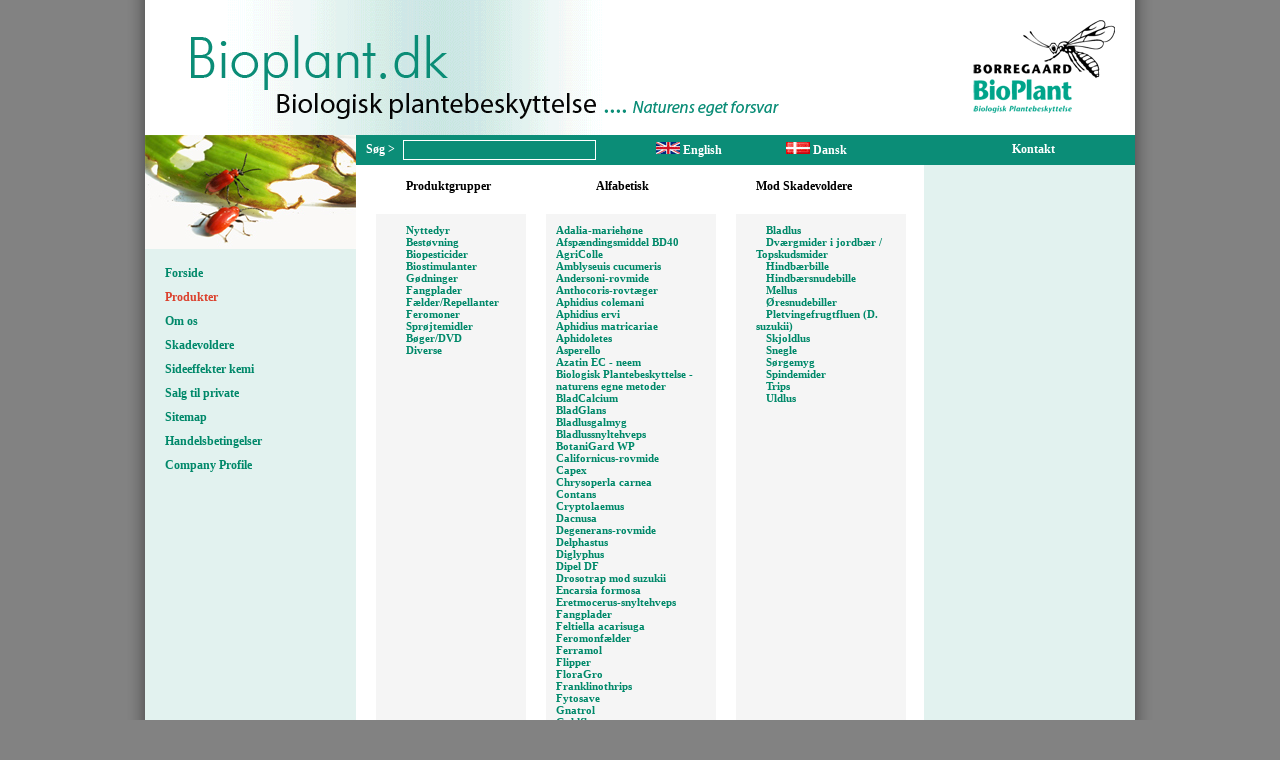

--- FILE ---
content_type: text/html; charset=utf-8
request_url: http://uk.bioplant.dk/produkter.aspx
body_size: 14540
content:

    <!DOCTYPE html PUBLIC "-//W3C//DTD XHTML 1.0 Transitional//EN" "http://www.w3.org/TR/xhtml1/DTD/xhtml1-transitional.dtd">
    <html xmlns="http://www.w3.org/1999/xhtml">
    <head><meta http-equiv="Content-Type" content="text/html; charset=UTF-8" /><title>Produkter til biologisk plantebeskyttelse - bioplant.dk</title><meta name="description" content="Nyttedyr, bestøvning, mikrobiologi etc. til biologisk plantebeskyttelse." /><meta name="keywords" content="" /><link href="/css/Master.css" rel="stylesheet" type="text/css" /><link href="/css/RitchTextEditor.css" rel="stylesheet" type="text/css" />    
	<script src="http://ajax.googleapis.com/ajax/libs/jquery/1.3.2/jquery.min.js" type="text/javascript"></script>
	<script src="/scripts/BioPlantScript.js" type="text/javascript"></script>
	<script src="/scripts/jquery.imagecube.min.js" type="text/javascript"></script>
    <title>

</title></head>
     <body>
        <div class="verticalShadowMaster">
            <div class="pageMaster">
      		    <div class="bannerMaster"><div class="logoMaster"><img src="/media/32420/bioplant_logo_net.png" /></div><div class="textMaster"><img src="/media/24316/bioplant_bannertext.png" /></div><br class="clear" /></div>
                <div class="contentMaster">
                   <div class="SideBannerMaster">
			<div class="RandomImg"><img src="/media/9805/liljebiller2.jpg" alt="liljebiller2.jpg" width="211px" height="114px" /></div>
                    </div>
                    <div class="blockMaster">
                        <div class="Block">      
                            <div id="divsoeg">
			   <form method="get" action="/search.aspx">
                                    <span><input type="submit" id="soeg" value="Søg &gt;" /> <input type="text" name="search" class="soegMaster" /></span>
			   </form>
                                </div>
                                <div id="DivEng">
				<span><a href="http://uk.bioplant.dk"><input type="image" src="/../images/design/en_gb.gif" /> English</a></span>
                                    <!--<span><a href="/enghome.aspx"><input type="image" src="/../images/design/en_gb.gif" />&nbsp;English</a></span>-->
			  </div>
			  <div id="DivDK">
				<span><a href="http://bioplant.dk"><input type="image" src="/../images/design/dan.gif" /> Dansk</a></span>
                                    <!--<span><a href="/"><input type="image" src="/../images/design/dan.gif" />&nbsp;Dansk</a></span>-->
                                </div>
                                <div id="DivKontakt">
				<span><a href="/kontakt.aspx">Kontakt</a></span>
                                    <!--<span><a href="/../kontakt.aspx">Kontakt</a></span>-->
                            </div>
                        </div>
                    </div>
                    <div class="menuMaster">
                        <div class="level1Menu"><a href="/home.aspx">Forside</a></div><div class="level1Menu"><a href="/produkter.aspx" style="font-weight: bold; color : #db422e;">Produkter</a></div><div class="level2Menu"><a href="/produkter/nyttedyr.aspx"></a></div><div class="level2Menu"><a href="/produkter/bestoevning.aspx"></a></div><div class="level2Menu"><a href="/produkter/biopesticider.aspx"></a></div><div class="level2Menu"><a href="/produkter/biostimulanter.aspx"></a></div><div class="level2Menu"><a href="/produkter/goedninger.aspx"></a></div><div class="level2Menu"><a href="/produkter/fangplader.aspx"></a></div><div class="level2Menu"><a href="/produkter/faelderrepellanter.aspx"></a></div><div class="level2Menu"><a href="/produkter/feromoner.aspx"></a></div><div class="level2Menu"><a href="/produkter/sproejtemidler.aspx"></a></div><div class="level2Menu"><a href="/produkter/boegerdvd.aspx"></a></div><div class="level2Menu"><a href="/produkter/diverse.aspx"></a></div><div class="level1Menu"><a href="/om-os.aspx">Om os</a></div><div class="level1Menu"><a href="/skadevoldere.aspx">Skadevoldere</a></div><div class="level1Menu"><a href="/sideeffekter.aspx">Sideeffekter kemi</a></div><div class="level1Menu"><a href="/hobby.aspx">Salg til private</a></div><div class="level1Menu"><a href="/kontakt.aspx"></a></div><div class="level1Menu"><a href="/sitemap.aspx">Sitemap</a></div><div class="level1Menu"><a href="/handelsbetingelser.aspx">Handelsbetingelser</a></div><div class="level1Menu"><a href="/company-profile.aspx">Company Profile</a></div><br />
                    </div>
                    <div class="pageContentMaster">
                        
<div>
    <div style="float:left;">
      <div class="align">Produktgrupper</div>
        <div id="divscroll2" style="margin-left : 20px;">
            <div style="margin-left:50px;"><a href="/produkter/nyttedyr.aspx">Nyttedyr</a><br /><a href="/produkter/bestoevning.aspx">Bestøvning</a><br /><a href="/produkter/biopesticider.aspx">Biopesticider</a><br /><a href="/produkter/biostimulanter.aspx">Biostimulanter</a><br /><a href="/produkter/goedninger.aspx">Gødninger</a><br /><a href="/produkter/fangplader.aspx">Fangplader</a><br /><a href="/produkter/faelderrepellanter.aspx">Fælder/Repellanter</a><br /><a href="/produkter/feromoner.aspx">Feromoner</a><br /><a href="/produkter/sproejtemidler.aspx">Sprøjtemidler</a><br /><a href="/produkter/boegerdvd.aspx">Bøger/DVD</a><br /><a href="/produkter/diverse.aspx">Diverse</a><br /></div>
        </div>
    </div>
    <br class="clear" />
    <div style="width:180px;position:absolute;left:190px;top:0px;">
      <div class="align">Alfabetisk</div>
        <div id="divscroll">
	<div id="AlfabetScroll"><div><a href="/produkter/nyttedyr/adalia-mariehoene.aspx">Adalia-mariehøne</a><br /><a href="/produkter/sproejtemidler/afspaendingsmiddel-bd40.aspx">Afspændingsmiddel BD40</a><br /><a href="/produkter/sproejtemidler/agricolle.aspx">AgriColle</a><br /><a href="/produkter/nyttedyr/tripsrovmider.aspx">Amblyseuis cucumeris</a><br /><a href="/produkter/nyttedyr/andersoni.aspx">Andersoni-rovmide</a><br /><a href="/produkter/nyttedyr/anthocoris-rovtaeger.aspx">Anthocoris-rovtæger</a><br /><a href="/produkter/nyttedyr/aphidius-colemani.aspx">Aphidius colemani</a><br /><a href="/produkter/nyttedyr/aphidius-ervi.aspx">Aphidius ervi</a><br /><a href="/produkter/nyttedyr/aphidius-matricariae.aspx">Aphidius matricariae</a><br /><a href="/produkter/nyttedyr/aphidoletes.aspx">Aphidoletes</a><br /><a href="/produkter/biopesticider/asperello.aspx">Asperello</a><br /><a href="/produkter/sproejtemidler/azatin-neem.aspx">Azatin EC - neem</a><br /><a href="/produkter/boegerdvd/biologisk-plantebeskyttelse---naturens-egne-metoder.aspx">Biologisk Plantebeskyttelse - naturens egne metoder</a><br /><a href="/produkter/goedninger/bladcalcium.aspx">BladCalcium</a><br /><a href="/produkter/sproejtemidler/bladglans.aspx">BladGlans</a><br /><a href="/produkter/nyttedyr/galmyg.aspx">Bladlusgalmyg</a><br /><a href="/produkter/nyttedyr/aphidius-colemani-(1).aspx">Bladlussnyltehveps</a><br /><a href="/produkter/biopesticider/botanigard.aspx">BotaniGard WP</a><br /><a href="/produkter/nyttedyr/californicus.aspx">Californicus-rovmide</a><br /><a href="/produkter/biopesticider/capex.aspx">Capex</a><br /><a href="/produkter/nyttedyr/chrysoperla.aspx">Chrysoperla carnea</a><br /><a href="/produkter/biopesticider/contans.aspx">Contans</a><br /><a href="/produkter/nyttedyr/cryptolaemus.aspx">Cryptolaemus</a><br /><a href="/produkter/nyttedyr/dacnusa.aspx">Dacnusa</a><br /><a href="/produkter/nyttedyr/degenerans.aspx">Degenerans-rovmide</a><br /><a href="/produkter/nyttedyr/delphastus.aspx">Delphastus</a><br /><a href="/produkter/nyttedyr/diglyphus.aspx">Diglyphus</a><br /><a href="/produkter/biopesticider/dipel.aspx">Dipel DF</a><br /><a href="/produkter/faelderrepellanter/droso-trap-mod-suzukii.aspx">Drosotrap mod suzukii</a><br /><a href="/produkter/nyttedyr/encarsia.aspx">Encarsia formosa</a><br /><a href="/produkter/nyttedyr/eretmocerus.aspx">Eretmocerus-snyltehveps</a><br /><a href="/produkter/fangplader/fangplader.aspx">Fangplader</a><br /><a href="/produkter/nyttedyr/feltiella.aspx">Feltiella acarisuga</a><br /><a href="/produkter/feromoner/feromonfaelder.aspx">Feromonfælder</a><br /><a href="/produkter/diverse/ferramol.aspx">Ferramol</a><br /><a href="/produkter/sproejtemidler/flipper.aspx">Flipper</a><br /><a href="/produkter/biostimulanter/floragro.aspx">FloraGro</a><br /><a href="/produkter/nyttedyr/franklinothrips.aspx">Franklinothrips</a><br /><a href="/produkter/biopesticider/fytosave.aspx">Fytosave</a><br /><a href="/produkter/biopesticider/gnatrol.aspx">Gnatrol</a><br /><a href="/produkter/bestoevning/fluer.aspx">Guldfluer</a><br /><a href="/produkter/nyttedyr/chrysoperla-(1).aspx">Guldøjelarver</a><br /><a href="/produkter/faelderrepellanter/hindbaerbille-faelde.aspx">Hindbærbille-fælde</a><br /><a href="/produkter/faelderrepellanter/hindbaersnudebille-faelde.aspx">Hindbærsnudebille-fælde</a><br /><a href="/produkter/bestoevning/humlebier.aspx">Humlebier til frugt og grøntsager</a><br /><a href="/produkter/nyttedyr/hypoaspis-miles.aspx">Hypoaspis miles</a><br /><a href="/produkter/feromoner/isomate-clr.aspx">Isomate CLR</a><br /><a href="/produkter/boegerdvd/knowing--recognizing.aspx">Knowing &amp; Recognizing</a><br /><a href="/produkter/biostimulanter/kompostplus.aspx">KompostPlus</a><br /><a href="/produkter/biopesticider/lalguard-m52.aspx">LalGuard M52</a><br /><a href="/produkter/biostimulanter/lalstim-osmo.aspx">Lalstim Osmo</a><br /><a href="/produkter/biopesticider/lalstop-g46.aspx">Lalstop G46</a><br /><a href="/produkter/nyttedyr/leptomastix-dactylopii.aspx">Leptomastix</a><br /><a href="/produkter/nyttedyr/limonicus.aspx">Limonicus</a><br /><a href="/produkter/diverse/lup.aspx">Lup</a><br /><a href="/produkter/nyttedyr/macrolophus.aspx">Macrolophus</a><br /><a href="/produkter/biopesticider/madex-top.aspx">Madex Top</a><br /><a href="/produkter/diverse/stereolupper.aspx">Mikroskop</a><br /><a href="/produkter/biopesticider/mycostop.aspx">Mycostop</a><br /><a href="/produkter/biopesticider/mycotal.aspx">Mycotal</a><br /><a href="/produkter/biopesticider/naturalis.aspx">Naturalis</a><br /><a href="/produkter/sproejtemidler/neemazal-ts.aspx">NeemAzal-T/S</a><br /><a href="/produkter/nyttedyr/nematoder-gaasebiller.aspx">Nematoder -<br />  (mod gåsebiller)</a><br /><a href="/produkter/nyttedyr/nematoder-snegle.aspx">Nematoder -<br />  (mod snegle)</a><br /><a href="/produkter/nyttedyr/nematoder-soergemyg.aspx">Nematoder -<br />  (mod sørgemyg)</a><br /><a href="/produkter/nyttedyr/nematoder-oeresnudebiller.aspx">Nematoder -<br />  (mod øresnudebiller)</a><br /><a href="/produkter/sproejtemidler/neudosan-agro.aspx">Neudosan Agro</a><br /><a href="/produkter/nyttedyr/orius.aspx">Orius</a><br /><a href="/produkter/nyttedyr/phytoseiulus.aspx">Phytoseiulus</a><br /><a href="/produkter/biopesticider/prestop-mix.aspx">Prestop Mix WP</a><br /><a href="/produkter/biopesticider/prestop.aspx">Prestop WP</a><br /><a href="/produkter/diverse/rovmideblaesere.aspx">Rovmideblæsere</a><br /><a href="/produkter/goedninger/salicylpure.aspx">SalicylPure</a><br /><a href="/produkter/biopesticider/serenade.aspx">Serenade</a><br /><a href="/produkter/goedninger/silicapower.aspx">SilicaPower</a><br /><a href="/produkter/sproejtemidler/siltac-sf.aspx">Siltac SF</a><br /><a href="/produkter/boegerdvd/skade--og-nytteinsekter.aspx">Skade- og nytteinsekter</a><br /><a href="/produkter/nyttedyr/skjoldlus-nyttedyr.aspx">Skjoldlus-nyttedyr</a><br /><a href="/produkter/nyttedyr/phytoseiulus-(1).aspx">Spinderovmide</a><br /><a href="/produkter/sproejtemidler/spruzit-neu.aspx">Spruzit Neu</a><br /><a href="/produkter/biostimulanter/subvivo.aspx">Subvivo</a><br /><a href="/produkter/nyttedyr/swirskii.aspx">Swirskii-rovmide</a><br /><a href="/produkter/biopesticider/trianum-g.aspx">Trianum G</a><br /><a href="/produkter/biopesticider/trianum-p.aspx">Trianum P</a><br /><a href="/produkter/nyttedyr/trichogramma.aspx">Trichogramma</a><br /><a href="/produkter/biopesticider/turex-wp.aspx">Turex WG</a><br /><a href="/produkter/nyttedyr/cryptolaemus-(1).aspx">Uldlusmariehøne</a><br /><a href="/produkter/nyttedyr/uldlus-nyttedyr.aspx">Uldlus-nyttedyr</a><br /><a href="/produkter/nyttedyr/leptomastix-dactylopii-(1).aspx">Uldlussnyltehveps</a><br /><a href="/produkter/diverse/wetcit-neo-spredemiddel.aspx">Wetcit Neo spredemiddel</a><br /><br /></div></div>
        </div>
    </div>
    <br class="clear" />
    <div style="width:180px;height:280px;float:right;position:absolute;top:0px;left:380px;">
            <div style="padding-left:20px;font-weight:bold;font-size:12px;">Mod Skadevoldere</div>
        <div id="divscroll">
	<div id="SkadeScroll"><a href="/skadevoldere/bladlus.aspx/udryd">Bladlus</a><br /><a href="/skadevoldere/dvaergmider-i-jordbaer--topskudsmider.aspx/udryd">Dværgmider i jordbær / Topskudsmider</a><br /><a href="/skadevoldere/hindbaerbille.aspx/udryd">Hindbærbille</a><br /><a href="/skadevoldere/hindbaersnudebille.aspx/udryd">Hindbærsnudebille</a><br /><a href="/skadevoldere/mellus.aspx/udryd">Mellus</a><br /><a href="/skadevoldere/oeresnudebiller.aspx/udryd">Øresnudebiller</a><br /><a href="/skadevoldere/pletvingefrugtfluen-(d-suzukii).aspx/udryd">Pletvingefrugtfluen (D. suzukii)</a><br /><a href="/skadevoldere/skjoldlus.aspx/udryd">Skjoldlus</a><br /><a href="/skadevoldere/snegle.aspx/udryd">Snegle</a><br /><a href="/skadevoldere/soergemyg.aspx/udryd">Sørgemyg</a><br /><a href="/skadevoldere/spindemider.aspx/udryd">Spindemider</a><br /><a href="/skadevoldere/trips.aspx/udryd">Trips</a><br /><a href="/skadevoldere/uldlus.aspx/udryd">Uldlus</a><br /></div>
        </div>
    </div>
    <br class="clear" />
</div>
<p id="p"></p>
<br />

                    </div>
                    <div class="rightMenuMaster">
			<div style="padding : 0px 15px 0px 15px;">
				
				
				
				
			</div>
                    </div>
                    <br class="clear" />
                </div>
                <div class="footerMaster"><div class="rightsMaster">© Borregaard Bioplant ApS</div><div class="companyMaster">
<p style="text-align: left;" class="font11">Helsingforsgade27B |
DK-8200 Århus N | Tel: +45 8678 6988 | CVR: 21500445</p>
</div><div class="ContactMaster"><a href="&#xA;          mailto:borregaard@bioplant.dk">borregaard@bioplant.dk</a></div></div>
            </div>
        </div>
        <div class="horisontalShadowMaster">
            &nbsp;
        </div>
    </body>
    </html>


--- FILE ---
content_type: text/css
request_url: http://uk.bioplant.dk/css/Master.css
body_size: 8130
content:
*
{
	font-family : Verdana;
}
em
{
	font-style : italic; 
}

img
{
	border : none;
}

text
{
	font-size : 100px;
}

.menuMaster a
{
	line-height : 20px;
	font-family : Verdana;
	font-size : 12px;
	color: #00896a;
	font-weight : bold;
}

.ContactMaster a
{
	font-size : 12px;
	font-family : Verdana;
	text-decoration: none;
	color : #000000;
	vertical-align : middle;
}

.ContactMaster a:hover
{
	font-size : 12px;
	font-family : Verdana;
	text-decoration: none;
	color : #00896a;
}

a
{
	color: #00896a;
	text-decoration: none;
	font-family : Verdana;
	font-size : 12px;
}
a:hover
{
	text-decoration: underline;
	font-weight : bold;
}

#divsoeg
{
	width : 270px;
	height : 26px;
	float : left;
}

#DivEng
{
	position : absolute;
	left : 270px;
	width : 100px;
	margin : 0px 30px 0px 30px;
	padding-top : 7px;
	height : 25px;
}

#DivDK
{
	position : absolute;
	left : 430px;
	padding-top : 7px;
	height : 25px;
}

#DivKontakt
{
	float : right;
	margin-right : 80px;
	padding-top : 7px;
	height : 25px;
}

div span a
{
	font-size : 12px;
	font-weight : bold;
	font-family : Verdana;
	color : #ffffff;
}

#soeg
{
	background : none;
	border : none;
	height : 30px;
	font-size : 12px;
	font-weight : bold;
	font-family : Verdana;
	color : #ffffff;
	margin-left : 10px;
	padding : 1px 0px 2px 0px;
}

body
{
	margin: 0px;
	padding: 0px;
	background-color: #828282;
}
.verticalShadowMaster
{
	margin: 0px auto 0px auto;
	padding: 0px;
	width: 1030px;
	background-color: Transparent;
	background-image: url(  '../images/design/BioPlant_VerticalShadow.png' );
	background-repeat: repeat-y;
}
.horisontalShadowMaster
{
	margin: 0px auto auto auto;
	padding: 0px;
	height: 20px;
	width: 1030px;
	background-color: Transparent;
	background-image: url(  '../images/design/BioPlant_HorisontalShadow.png' );
	background-repeat: no-repeat;
}
.pageMaster
{
	margin: 0px auto 0px auto;
	padding: 0px;
	background-color: #ffffff;
	width: 990px;
}
.bannerMaster
{
	margin: 0px auto 0px auto;
	padding: 0px;
	width: 950px;
	height: 135px;
	background-image: url(  '../images/design/BioPlant_BannerBackground.png' );
	background-repeat: repeat-y;
}
.logoMaster
{
	margin: 20px 0px 20px 0px;
	padding: 0px;
	width: 142px;
	height: 93px;
	float: right;
}

.textMaster
{
	float: left;
	margin: 35px 0px 47px 26px;
	width: 588px;
	height: 84px;
	/*background-image: url(  '../images/design/BioPlant_BannerText.png' );
	background-repeat: no-repeat;*/
}

.SideBannerMaster
{
	background-repeat: no-repeat;
	width: 211px;
	height: 114px;
}

.blockMaster
{
	width : 779px;
	height : 30px;
	background-color : #0b8d77;
	float : right;
	position : relative;
	left : 0px;
	top : -114px;
	color : #fff;
	margin-top : 0px;
}

.Block
{
	font-family : Verdana;
	height : 30px;
}

.Block span
{
    	float : left;
    	font-size : 12px;
   	font-weight : lighter;
    	font-family : Verdana;
}

.soegMaster
{
	background-color:#0b8d77;
	border:solid 1px #FFF;
	color : #FFF;
	width : 187px;
	height : 16px;
	vertical-align : top;
	margin-top : 5px;
	margin-left : 5px;
}

.clear
{
	clear: both;
}
p
{
	padding: 0px;
	margin: 0px;
}
.companyMaster p
{
	font-family : Verdana; 
}

strong
{
	font-weight: bold;
}
.contentMaster
{
	margin: 0px auto 0px auto;
	padding: 0px;
	width: 990px;
	background-image: url(  '../images/design/BioPlant_ContentBG.png' );
	background-repeat: repeat-y;
	background-position: left;
}

.rightMenuMaster
{
	float: right;
	width: 211px;
	position : relative;
	top : -100px;
}

.rightMenuMaster div p
{
	line-height : 14px;
}

.menuMaster
{
	padding-top : 10px;
	width: 211px;
	float: left;
}
.pageContentMaster
{
	width: 519px;
	float: left;
	position : relative;
	top: -100px;
	margin-bottom : -75px;
}
.footerMaster
{
	margin: 0px auto 0px auto;
	padding-top : 2px;
	width: 990px;
	background-color : #f5f5f5;
	height : 30px;
}
.rightsMaster
{
	width : 200px;
	text-align : center;
	font-family : Verdana;
	font-size : 12px;
	padding-top : 7px;
	float : left;
}

.ContactMaster
{
	position : relative;
	top : -15px;
	width : 220px;
	text-align : center;
	float : right;
}

.companyMaster
{
	position : relative;
	padding-top : 3px;
	width: 600px;
	font-family : Verdana;
	font-size : 10px;
	margin-left : 95px;
	text-align : center;
}

.pageContentSubpage
{
	margin: 0px 0px 0px 20px;
	padding: 0px;
	width: 519px;
	font-family : Verdana;
}

.pageContentSubpage *
{
	line-height : 15px;
}

.pageContentSubpage a:link
{
	color: #00896a;
	font-family : Verdana;
	font-size : 12px;
}

.pageContentSubpage a:hover
{
	color: #00896a;
	font-family : Verdana;
	font-size : 12px;
	font-weight : bold;
}

.pageContentSubpage a:visited
{
	color: #00896a;
	font-family : Verdana;
	font-size : 12px;
}


.pageContentSubpage p
{
	font-family : Verdana;
}

.headerSubpage
{
	margin: 10px 0px 20px 0px;
	padding: 0px 0px 2px 0px;
	width: 519px;
	color: #000;
	font-family : Verdana;
	font-size : 14px;
	font-weight : bold;
}



.level1Menu
{
	margin: 4px 0px 0px 20px;
}
.level2Menu
{
	margin: 4px 0px 0px 40px;
	font-size : 10px;
}
.level2Menu a, .level2Menu a:link
{
	font-size : 10px;
	line-height : 15px;
}
.level2Menu a, .level2Menu a:hover
{
	color: #00896a;
}

#divscroll
{
	text-align : left;
	padding : 10px;
	margin-top : 20px;
	margin-bottom : 20px;
	background-color : #f5f5f5;
	width : 150px;
}
#divscroll2
{
	text-align : left;
	padding : 10px 10px 10px 0px;
	margin-top : 20px;
	width : 140px;
	background-color : #f5f5f5;
	color: #00896a;
	text-decoration: none;
	font-family : Verdana;
	font-size : 11px;
	font-weight : bold;
}

#divscroll2 a:link
{
	color: #00896a;
	text-decoration: none;
	font-family : Verdana;
	font-size : 11px;
	font-weight : bold;
	margin-left : -20px;
}

#divscroll2 a:visited
{
	color: #00896a;
	text-decoration: none;
	font-family : Verdana;
	font-size : 11px;
	font-weight : bold;
	margin-left : -20px;
}

#divscroll2 a:hover
{
	color: #00896a;
	text-decoration: none;
	font-family : Verdana;
	font-size : 11px;
	font-weight : bold;
	margin-left : -20px;
}

.align
{
    	padding-left : 50px;
	font-weight : bold;
	font-size : 12px;   
}
#SkadeScroll
{
	margin-right : -10px;
	color: #00896a;
	text-decoration: none;
	font-family : Verdana;
	font-size : 11px;
	font-weight : bold;
	margin-left : 10px;
}

#SkadeScroll a:link
{
	color: #00896a;
	text-decoration: none;
	font-family : Verdana;
	font-size : 11px;
	font-weight : bold;
	margin-left : 10px;
}

#SkadeScroll a:hover
{
	color: #00896a;
	text-decoration: underline;
	font-family : Verdana;
	font-size : 11px;
	font-weight : bold;
	margin-left : 10px;
}

#SkadeScroll a:visited
{
	color: #00896a;
	text-decoration: none;
	font-family : Verdana;
	font-size : 11px;
	font-weight : bold;
	margin-left : 10px;
}

#SkadeScroll a:visited:hover
{
	color: #00896a;
	text-decoration: underline;
	font-family : Verdana;
	font-size : 11px;
	font-weight : bold;
	margin-left : 10px;
}

#AlfabetScroll
{
	margin-right : -10px;
	color: #00896a;
	text-decoration: none;
	font-family : Verdana;
	font-size : 11px;
	font-weight : Bold;
}

#AlfabetScroll a:link
{
	color: #00896a;
	text-decoration: none;
	font-family : Verdana;
	font-size : 11px;
	font-weight : Bold;
}

#AlfabetScroll a:hover
{
	color: #00896a;
	text-decoration: underline;
	font-family : Verdana;
	font-size : 11px;
	font-weight : Bold;
}

#AlfabetScroll a:visited
{
	color: #00896a;
	text-decoration: none;
	font-family : Verdana;
	font-size : 11px;
	font-weight : Bold;
}

#AlfabetScroll a:visited:hover
{
	color: #00896a;
	text-decoration: underline;
	font-family : Verdana;
	font-size : 11px;
	font-weight : Bold;
}

.RandomImg
{
	position : relative;
	top : -31px;
	left : 0px;
	max-width: 211px;
	max-height: 114px;
}

ul li
{
	font-family : verdana;
	font-size : 13px;
	color : #000000;
	/*color : #00896A;*/
}

tr td
{
	font-size : 13px;
	font-family : verdana;
}














































































































































































































































/* EDITOR PROPERTIES - PLEASE DON'T DELETE THIS LINE TO AVOID DUPLICATE PROPERTIES */


--- FILE ---
content_type: text/css
request_url: http://uk.bioplant.dk/css/RitchTextEditor.css
body_size: 545
content:




/* EDITOR PROPERTIES - PLEASE DON'T DELETE THIS LINE TO AVOID DUPLICATE PROPERTIES */
.font22 {
font-size : 22px;
}

.font21 {
font-size : 21px;
}

.font20 {
font-size : 20px;
}

.font19 {
font-size : 19px;
}

.font18 {
font-size : 18px;
}

.font17 {
font-size : 17px;
}

.font16 {
font-size : 16px;
}

.font15 {
font-size : 15px;
}

.font14 {
font-size : 14px;
}

.font13 {
font-size : 13px;
}

.font12 {
font-size : 12px;
}

.font11 {
font-size : 11px;
}

.font10 {
font-size : 10px;
}

9px {
font-size : 9px;
}

8px {
font-size : 8px;
}



--- FILE ---
content_type: application/javascript
request_url: http://uk.bioplant.dk/scripts/BioPlantScript.js
body_size: 1533
content:
var i = 0;

$(document).ready(function() {
	$('#SkadeScrollDown').click(function(){
		$('#SkadeScroll').scrollTop($('#SkadeScroll').scrollTop() + 180);
	});
});

$(document).ready(function() {
	$('#SkadeScrollUp').click(function(){
		$('#SkadeScroll').scrollTop($('#SkadeScroll').scrollTop() - 180);
	});
});

$(document).ready(function() {
	$('#ProductScrollDown').mousedown(function(){
		$('#AlfabetScroll').scrollTop($('#AlfabetScroll').scrollTop() + 180);
	});
});

$(document).ready(function() {
	$('#ProductScrollUp').mousedown(function(){
		$('#AlfabetScroll').scrollTop($('#AlfabetScroll').scrollTop() - 180);
	});
});

//$(document).ready(function() {
//    var badBrowser = (/MSIE ((5\.5)|6)/.test(navigator.userAgent) && navigator.platform == "Win32");
//    if (badBrowser) {
//        confirm('You are using internet explorer 6, witch is a bad and outdated browser.\n we recommand that you update your browser to version 7 or 8\n click ok to continue to Update');
//        window.location.replace("http://www.microsoft.com/windows/internet-explorer/default.aspx"); 
//    }
//});

$(document).ready(function() {
    var hojde = $('#AlfabetScroll').height();
    if (hojde > 410) {
            $('.pageContentMaster').css('height', hojde + 80);
	  $('#SkadeScroll').css('height', hojde)
	  $('#divscroll2').css('height', hojde)
        } else {
            
        }
});

$(document).ready(function() {
	$('p').each(function() {
		if ($(this).attr('class'))
		{
			
		} else {
			$(this).addClass('font12')
		}
	});
});